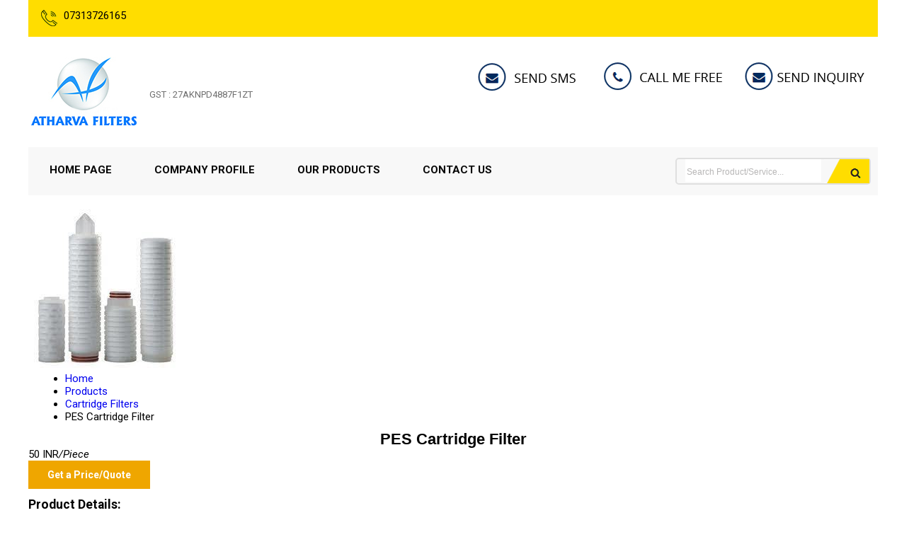

--- FILE ---
content_type: text/plain
request_url: https://www.google-analytics.com/j/collect?v=1&_v=j102&a=2132617093&t=pageview&_s=1&dl=http%3A%2F%2Fwww.atharvafilters.com%2Fpes-cartridge-filter-4349078.html&ul=en-us%40posix&dt=PES%20Cartridge%20Filter%20Manufacturer%2CPES%20Cartridge%20Filter%20Supplier%2CExporter%2CMaharashtra&sr=1280x720&vp=1280x720&_u=IADAAEABAAAAACAAI~&jid=74359333&gjid=1709310780&cid=1150507070.1768946968&tid=UA-68706123-32&_gid=1773667949.1768946969&_r=1&_slc=1&z=1530775513
body_size: -287
content:
2,cG-JL7DKEXEZH